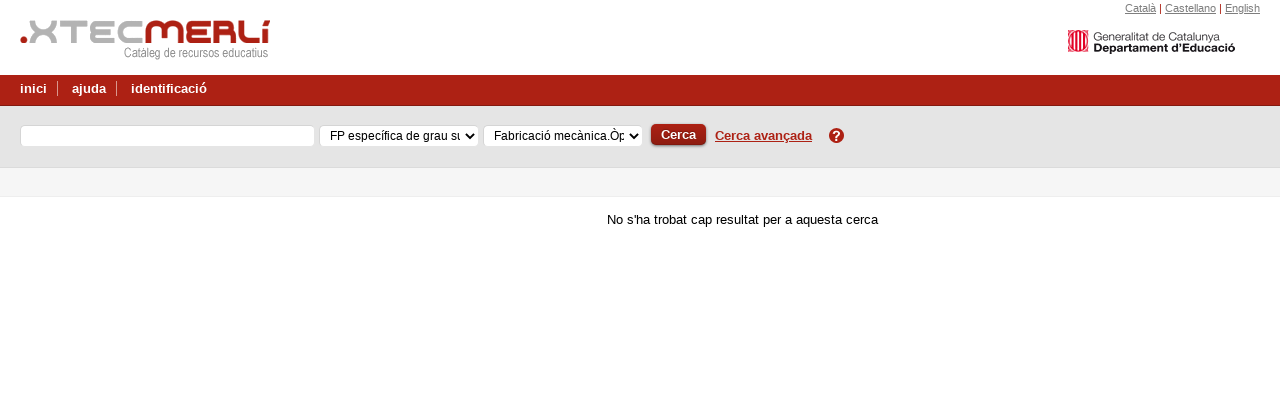

--- FILE ---
content_type: text/html;charset=utf-8
request_url: https://merli.xtec.cat/merli/ServletCerca?tipus=completa&nivell=0&ordenacio=&novaCerca=si&textCerca=&nivell_educatiu=9337&area_curricular=30388&cataleg=si
body_size: 37121
content:
<!DOCTYPE html PUBLIC "-//W3C//DTD XHTML 1.1//EN" "http://www.w3.org/TR/xhtml11/DTD/xhtml11.dtd">
<html lang="ca">
<head>
<title>Merl&iacute;. Cat&agrave;leg de recursos educatius</title>
<meta http-equiv="content-type" content="text/html; charset=UTF-8"/>
<link rel="alternate" type="application/rss+xml" title="Subscriu aquesta cerca" href="https://merli.xtec.cat/merli/CercaRSS?textCerca=&nivell_educatiu=9337&area_curricular=30388&cicle=-1" />
<link rel="shortcut icon" href="https://merli.xtec.cat/merli/imatges/merli.ico" />
<link rel="stylesheet" type="text/css" href="https://merli.xtec.cat/merli/css/tooltip.css"/>
<link rel="stylesheet" type="text/css" href="https://merli.xtec.cat/merli/css/merli.css"/>
<link rel="stylesheet" href="https://merli.xtec.cat/merli/css/merli-print.css" media="print" type="text/css" />
<link href="//maxcdn.bootstrapcdn.com/font-awesome/4.6.3/css/font-awesome.min.css" rel="stylesheet" integrity="sha384-T8Gy5hrqNKT+hzMclPo118YTQO6cYprQmhrYwIiQ/3axmI1hQomh7Ud2hPOy8SP1" crossorigin="anonymous">

  <script type="text/javascript">
    function copia_portapapeles (url) {
       var aux = document.createElement('input');
       aux.setAttribute('value', url);
       document.body.appendChild(aux);
       aux.select();
       document.execCommand("copy");
       document.body.removeChild(aux);
      }
    function askToAgrega () {
      document.cerca.agrega.value = 1;
      document.cerca.submit();
      }
    function askToMerli () {
      document.cerca.agrega.value = 0;
      document.cerca.submit();
      }
    function goToNivell (nivell) {
      document.cerca.textCerca.value = '';
      document.cerca.nivell.value = nivell;
      document.cerca.submit();
      }
    function doSubmit (keep) {
var value = document.cerca.textCerca.value;
document.cerca.textCerca.value = value.toString();
      document.cerca.nivell.value = 0;
      if (!keep){       	document.cerca.filtreRecurs.value = '';}
      document.cerca.tipus.value = 'simple';
      document.cerca.novaCerca.value = 'si';
      if(document.cerca.cicle) document.cerca.cicle.value="-1";
      if(document.cerca.keywords) document.cerca.keywords.value="";
      $("#ducContentIdentificador").remove();
      if(document.cerca.autorCerca) document.cerca.autorCerca.value="";
      if(document.cerca.editorialCerca) document.cerca.editorialCerca.value="";
      if(document.cerca.idiomaCerca) document.cerca.idiomaCerca.value="";
      if(document.cerca.recursOnline) document.cerca.recursOnline.value="";
      if(document.cerca.recursFisic)  document.cerca.recursFisic.value="";
      if(document.cerca.llicenciaCerca) document.cerca.llicenciaCerca.value="";
      if(document.cerca.destinatariCerca) document.cerca.destinatariCerca.value="";
      if(document.cerca.dataIniciPublicacio) document.cerca.dataIniciPublicacio.value="";
      if(document.cerca.dataFinalPublicacio) document.cerca.dataFinalPublicacio.value="";
      if(document.cerca.formatRecurs) document.cerca.formatRecurs.value="";
      if(document.cerca.unitatCerca) document.cerca.unitatCerca.value="";
      document.cerca.submit();
      }
    function sortBy (tipusOrdenacio, tipusDireccio) {
      document.cerca.nivell.value = 0;
      document.cerca.ordenacio.value = tipusOrdenacio;
      document.cerca.direccio.value = tipusDireccio;
      document.cerca.submit();
      }
    function filterBy (filtreRecurs) {
      document.cerca.filtreRecurs.value = filtreRecurs;
      document.cerca.submit();
      }
  function checkCR(evt) {
	    var evt  = (evt) ? evt : ((event) ? event : null);
	    var node = (evt.target) ? evt.target : ((evt.srcElement) ? evt.srcElement : null);
	    if ((evt.keyCode == 13) && (node.type=="text")) {
		    doSubmit();
		    return false;
		    }
	  }
  function showFull (id) {
      document.getElementById("" + id).innerHTML = document.getElementById("full_" + id).innerHTML;
      }
  function showShort (id) {
      document.getElementById("" + id).innerHTML = document.getElementById("short_" + id).innerHTML;
      }
  document.onkeypress = checkCR;
  </script>
  <script type="text/javascript" src="./scripts/ajax-visites.js"></script>
  <script type="text/javascript" src="./scripts/ietooltips.js"></script>
  <script type="text/javascript" src="./scripts/jquery-1.4.2.min.js"></script>
  <script type="text/javascript">
       var areas_2215=new Array("Àrea", "-1"
,"Comunicació i llenguatges","2248"
,"Descoberta d'un mateix i descoberta dels altres","2246"
,"Descoberta de l'entorn","2247"
);
       var areas_2219=new Array("Àrea", "-1"
,"Competències bàsiques","8858"
,"Coneixement del medi: natural","2255"
,"Coneixement del medi: social i cultural","2254"
,"Educació artística: música","2257"
,"Educació artística: visual i plàstica","2256"
,"Educació física","2258"
,"Educació per al desenvolupament personal i la ciutadania","5639"
,"Llengua aranesa a la Val d'Aran","2252"
,"Llengua castellana i literatura","2251"
,"Llengua catalana i literatura","2250"
,"Llengua estrangera","2253"
,"Matemàtiques","2259"
,"Religió (voluntària)","6037"
,"Tutoria","3463"
);
       var areas_2221=new Array("Àrea", "-1"
,"Ciències de la naturalesa/Física i química/Biologia i geologia","2265"
,"Ciències socials, geografia i història","2266"
,"Competències bàsiques","8971"
,"Cultura clàssica","3466"
,"Educació física","2267"
,"Educació per al desenvolupament personal i la ciutadania","6298"
,"Educació visual i plàstica","2269"
,"Emprenedoria","18599"
,"Història i cultura de les religions","8647"
,"Llatí","8726"
,"Llengua aranesa a la Val d'Aran","2263"
,"Llengua castellana i Literatura","2262"
,"Llengua catalana i Literatura","2261"
,"Llengües estrangeres","2264"
,"Matemàtiques","2271"
,"Música","2270"
,"Religió (voluntària)","2272"
,"Tecnologies/Tecnologia/Informàtica","2268"
,"Treball de síntesi/Projecte de recerca","8655"
,"Tutoria","3468"
);
       var areas_2234=new Array("Àrea", "-1"
,"Anatomia aplicada","8597"
,"Anàlisi musical","8593"
,"Arts escèniques","8595"
,"Biologia","6451"
,"Ciències de la terra i del medi ambient","6457"
,"Ciències per al món contemporani","8591"
,"Competències generals","9039"
,"Cultura audiovisual","6492"
,"Dibuix Artístic","6488"
,"Dibuix Tècnic","6459"
,"Disseny","6490"
,"Economia","6466"
,"Economia de l'empresa","6464"
,"Educació física","6437"
,"Electrotècnia","6484"
,"Filosofia i ciutadania/Història de la filosofia","6445"
,"Física","6453"
,"Geografia","6468"
,"Grec","6470"
,"Història","6447"
,"Història de l'art","6472"
,"Història de la música i de la dansa","6480"
,"Història del món contemporani","6474"
,"Literatura castellana","6476"
,"Literatura catalana","6478"
,"Literatura universal","7998"
,"Llatí","7045"
,"Llengua castellana i literatura","6441"
,"Llengua catalana i literatura","6699"
,"Llenguatge i pràctica musical","8599"
,"Llengües estrangeres","6443"
,"Matemàtiques","6449"
,"Matemàtiques aplicades a les ciències socials","6462"
,"Química","6455"
,"Religió (voluntària)","6498"
,"Tecnologia industrial","6482"
,"Treball de recerca","8493"
,"Tutoria","8481"
,"Tècniques d'expressió graficoplàstica","6494"
,"Volum","6496"
);
       var areas_9337=new Array("Àrea", "-1"
,"Activitats d'ús públic","16499"
,"Activitats físiques i esportives.Animació d'activitats físiques i esportives","12278"
,"Activitats físiques i esportives.Animació d'activitats físiques i esportives","23946"
,"Administració i finances","16491"
,"Administració i gestió.Administració i finances","19007"
,"Agrària.Gestió forestal  i del medi natural","25703"
,"Agrària.Paisatgisme i medi rural","28731"
,"Arts gràfiques.Disseny i Producció editorial","12372"
,"Arts gràfiques.Producció en indústries d'arts gràfiques","21540"
,"Arts i artesanies","12353"
,"Comerç i màrquetin.Transport i logística.","30288"
,"Comerç i màrqueting.Comerç internacional","12391"
,"Comerç i màrqueting.Gestió comercial i màrqueting","16493"
,"Comerç i màrqueting.Serveis al consumidor","29974"
,"Disseny i moblament","18442"
,"Edificació i obra civil.Desenvolupament de projectes urbanístics i operacions topogràfiques","21718"
,"Edificació i obra civil.Desenvolupament i aplicació de projectes de construcció","12410"
,"Edificació i obra civil.Projectes d'obra civil (Sobrestants)","23687"
,"Educació infantil","10140"
,"Electricitat i electrònica.Automatització i robòtica industrial","18194"
,"Electricitat i electrònica.Sistemes de telecomunicacions i informàtics","18123"
,"Electricitat i electrònica.Sistemes electrotècnics i automatitzats","12435"
,"Electromecànica de maquinaria","16078"
,"Energia i aigua. Energies renovables","21328"
,"Energia i aigua.Eficiència energètica i energia solar tèrmica","12455"
,"Energies renovables","16062"
,"Fabricació mecànica.Construccions metàl·liques","10138"
,"Fabricació mecànica.Disseny en fabricació mecànica","10162"
,"Fabricació mecànica.Programació de la producció en fabricació mecànica","31316"
,"Fabricació mecànica.Programació de la producció en fabricació mecànica","12474"
,"Fabricació mecànica.Òptica d'ullera","30388"
,"Fusta, moble i suro.Disseny i moblament.","12485"
,"Gestió d'allotjaments turístics","10141"
,"Hoteleria i Turisme.Direcció de cuina","32964"
,"Hoteleria i turisme.Agències de viatges i gestió d'esdeveniments","10164"
,"Hoteleria i turisme.Animació turística","31528"
,"Hoteleria i turisme.Direcció de serveis de restauració","33012"
,"Hoteleria i turisme.Gestió d'allotjaments turístics","33104"
,"Hoteleria i turisme.Guia, informació i assistència turísitques","10165"
,"Hoteleria i turisme.Guia, informació i assistència turístiques","33208"
,"Imatge Personal.Assessoria d'imatge personal i corporativa","18834"
,"Imatge i so.Animacions 3D, jocs i entorns interactius","16430"
,"Imatge i so.Il·luminació, captació i tractament d'imatge","33355"
,"Imatge i so.Producció d'audiovisuals i espectacles","33430"
,"Imatge i so.Realització de projectes d'audiovisuals i espectacles","33540"
,"Imatge i so.So per a audiovisuals i espectacles","33614"
,"Imatge personal.Estilisme i direcció de perruqueria","12487"
,"Imatge personal.Estètica integral i benestar","16432"
,"Indústries alimentàries.Processos i qualitat en la indústria alimentària","12488"
,"Indústries alimentàries.Vitivinicultura","10166"
,"Informàtica i comunicacions.Administració de sistemes informàtics en xarxa","10163"
,"Informàtica i comunicacions.Desenvolupament d'aplicacions multiplataforma","12490"
,"Informàtica i comunicacions.Desenvolupament d'aplicacions web","23430"
,"Instal.lació i manteniment.Mecatrònica industrial","24003"
,"Instal·lació i manteniment.Desenvolupament de projectes d'instal.lacions tèrmiques i de fluids","10139"
,"Instal·lació i manteniment.Manteniment d'instal.lacions tèrmiques i de fluids","10143"
,"Instal·lació i manteniment.Prevenció de riscos laborals","12491"
,"Maritim pesquera.Transport marítim i pesca d'altura","18339"
,"Marítim pesquera.Aqüicultura","12492"
,"Marítimopesquera.Supervisió i control de màquines i instal·lacions del vaixell","20359"
,"Mecanització, perfil manteniment i reparació en rellotgeria","10160"
,"Mecatrònica industrial","16483"
,"Paisatgisme i medi rural","16487"
,"Perruqueria i cosmètica capil.lar","18896"
,"Producció d'audiovisuals i espectacles","16461"
,"Programació de la producció en fabricació mecànica","10161"
,"Projectes d'obra civil","16445"
,"Projectes d'obra civil (Sobrestants)","16448"
,"Pròtesis dentals","16485"
,"Química.Fabricació de productes farmacèutics i afins","37077"
,"Química.Indústries de procés de pasta i paper","10142"
,"Química.Laboratori d'anàlisi i control de qualitat","34209"
,"Química.Química ambiental","12497"
,"Química.Química industrial","10158"
,"Realització de projectes d'audiovisuals i espectacles","16426"
,"Sanitat. Sanitat. Laboratori de diagnòstic clínic","37517"
,"Sanitat.Anatomia patològica i citologia","37217"
,"Sanitat.Audiologia protètica","37266"
,"Sanitat.Dietètica","37338"
,"Sanitat.Documentació sanitària","37379"
,"Sanitat.Higiene bucodental","37433"
,"Sanitat.Imatge per al diagnòstic","37470"
,"Sanitat.Ortesis i pròtesis","37597"
,"Sanitat.Pròtesis dentals","37623"
,"Sanitat.Radioteràpia","37638"
,"Seguretat i medi ambient.Educació i control ambiental","12498"
,"Serveis al consumidor","25096"
,"Serveis socioculturals i a la comunitat.Animació sociocultural i turística","12537"
,"Serveis socioculturals i a la comunitat.Educació infantil","37676"
,"Serveis socioculturals i a la comunitat.Integració social","37724"
,"Serveis socioculturals i a la comunitat.Interpretació de la llengua de signes","37751"
,"So per a audiovisuals i espectacles","16458"
,"Transport i logística","16495"
,"Transport i manteniment de vehicles","12582"
,"Transport i manteniment de vehicles.Automoció","10137"
,"Transport i manteniment de vehicles.Automoció, perfil vehicles industrials","10159"
,"Transport i manteniment de vehicles.Manteniment aeromecànic","41161"
,"Transport i manteniment de vehicles.Manteniment d'aviònica","41288"
,"Transport marítim i pesca d'altura","16080"
,"Tèxtil, confecció i pell.Disseny tècnic en tèxtil i pell","23558"
,"Tèxtil, confecció i pell.Patronatge i Moda","10157"
,"Tèxtil, confecció i pell.Vestuari a mida i d'espectacles","12560"
,"Vestuari a mida i d'espectacles","16503"
,"Vidre i ceràmica","12619"
);
       var areas_9698=new Array("Àrea", "-1"
,"Activitats fisicoesportives en el medi natural, perfil professional d'explotació d'estacions d'esquí","23830"
,"Activitats físiques i esportives en el medi natural","12958"
,"Administració i Gestió.Gestió administrativa, perfil professional d'àmbit jurídic","26346"
,"Administració i gestió","12980"
,"Administració i gestió.Gestió administrativa","10080"
,"Agrària.Jardineria i floristeria.","10094"
,"Arts gràfiques.Impressió.","27471"
,"Arts gràfiques.Preimpressió digital.","20045"
,"Comerç i màrqueting.Comerç.","13027"
,"Construcció.Fusta, moble i suro","13032"
,"Cuina i gastronomia","10058"
,"Edificació i obra civil.Construcció","16538"
,"Edificació i obra civil.Obres d'interior, decoració i rehabilitació","13028"
,"Edificació i obra civil.Operació i manteniment de maquinària de construcció","27577"
,"Edificació y obra civil.Obres d'interior, decoració i rehabilitació","16572"
,"Electricitat i electrònica.Equips electrònics de consum .","13029"
,"Fabricació Mecànica.Soldadura i caldereria.","10076"
,"Fabricació mecànica.Mecanització.","13031"
,"Fusta, moble i suro.Fusteria i moble.","27673"
,"Fusta, moble i suro.Instal·lació i moblament","16600"
,"Hoteleria i turisme.Cuina i gastronomia.","13057"
,"Hoteleria i turisme.Serveis de restauració","22520"
,"Hoteleria.Serveis de restauració","10072"
,"Imatge Personal.Caracterització.","26680"
,"Imatge Personal.Estètica personal decorativa","26886"
,"Imatge Personal.Perruqueria i cosmètica capil.lar","16615"
,"Imatge i so","13034"
,"Indústries alimentàries.Elaboració de productes alimentaris","13037"
,"Indústries alimentàries.Forneria, pastisseria i confiteria","10064"
,"Indústries alimentàries.Olis d'oliva i vins","25974"
,"Indústries alimentàries.Olis d'oliva i vins","10070"
,"Indústries extractives.Excavacions i sondatges","13038"
,"Informàtica i comunicacions.Sistemes microinformàtics i xarxes","13039"
,"Instal.lació i manteniment.Instal·lacions frigorífiques i de climatització","22861"
,"Instal.lació i manteniment.Instal·lacions frigorífiques i de climatització","22857"
,"Instal·lacions de telecomunicacions","10078"
,"Instal·lacions elèctriques i automàtiques","10066"
,"Instal·lació i manteniment.Instal·lacions de producció de calor","13040"
,"Manteniment electromecànic","16635"
,"Manteniment electromecànic (vaixells d'esbarjo i serveis portuaris)","16694"
,"Martim pesquera.Pesca i transport marítim","26172"
,"Marítim pesquera.Busseig de profunditat mitjana","13041"
,"Marítim pesquera.Operacions de cultius aqüícoles","16663"
,"Marítim pesquera.Operació, control i manteniment de màquines i instal·lacions del vaixell","27878"
,"Mecanització.Manteniment i reparació de rellotgeria.","10068"
,"Producció agroecològica","10088"
,"Producció agroecològica.Producció agrícola","10090"
,"Producció agropecuària, perfil producció agrícola","10084"
,"Producció agropecuària, perfil producció ramadera","13486"
,"Química.Laboratori","27037"
,"Química.Operacions de procés de pasta i paper","27034"
,"Química.Planta química","13042"
,"Sanitat.Cures auxiliars d'infermeria","13043"
,"Sanitat.Emergències sanitàries","10060"
,"Sanitat.Farmàcia i parafarmàcia","10062"
,"Seguretat i medi ambient.Educació i control ambiental","13044"
,"Serveis socioculturals i a la comunitat.Atenció a persones en situació de dependència","13045"
,"Sistemes microinformàtics i xarxes","10074"
,"Transport i manteniment de vehicles.Carroseria.","13047"
,"Transport i manteniment de vehicles.Electromecànica de vehicles industrials","27923"
,"Transport i manteniment de vehicles.Electromecànica de vehicles, perfil professional d'avions amb motor de pistó","28553"
,"Transport i manteniment de vehicles.Electromecánica de maquinaria","26137"
,"Tècnic en operació, control i manteniment de maquinaria i instal·lacions del vaixell","10096"
,"Tèxtil, confecció i pell.Confecció i moda","10098"
,"Tèxtil, confecció i pell.Fabricació i ennobliment de productes tèxtils","16701"
,"Vidre i ceràmica.Operacions de fabricació de productes ceràmics","22433"
,"Vidre i ceràmica.Operacions de fabricació de vidre i transformats","13048"
);
       var areas_37817=new Array("Àrea", "-1"
,"Atenció a la diversitat","37801"
,"Avaluació","37955"
,"Biblioteques escolars","37989"
,"Ciències de l'Educació","38147"
,"Didàctica","38020"
,"Eix transversal","38013"
,"Ensenyaments","39691"
,"Formació del professorat","38139"
,"Organització educativa","39449"
,"Orientació","38157"
,"Psicologia","38257"
,"Seguretat a Internet","39595"
,"Tecnologia educativa","39533"
,"Àrees/matèries","38068"
);
       var areas_39645=new Array("Àrea", "-1"
,"Alemany","39656"
,"Anglès","41503"
,"Català per a no catalanoparlants","41480"
,"Espanyol per a estrangers","41398"
,"Francès","41409"
,"Grec","41489"
,"Italià","41423"
,"Japonès","41492"
,"Neerlandès","41440"
,"Portuguès","41495"
,"Rus","41460"
,"Xinès","41499"
,"Àrab","39660"
,"Èuscar","41485"
);
       var areas_41509=new Array("Àrea", "-1"
,"Arts plàstiques i disseny","41571"
,"Dansa","41573"
,"Teatre","53457"
);
       var areas_43780=new Array("Àrea", "-1"
,"Atletisme","43821"
,"Basquetbol","43841"
,"Busseig esportiu","43861"
,"Espeleologia","43847"
,"Esports d'hivern","43833"
,"Esports de combat","43866"
,"Esports de muntanya i escalada","43853"
,"Esports de vela","43837"
,"Esports eqüestres","43830"
,"Futbol i futbol sala","43840"
,"Handbol","43868"
,"Salvament i socorrisme","43870"
);
       var areas_46122=new Array("Àrea", "-1"
,"Educació secundària per a les persones adultes","46185"
,"Formació bàsica","46100"
,"Informàtica","46251"
,"Llengua castellana","46135"
,"Llengua catalana","46133"
,"Llengua estrangera","46097"
,"Preparació per a les proves d'accés","46272"
);
       var areas_46481=new Array("Àrea", "-1"
,"Administració i gestió.Auxiliar d'activitats d'oficina i en serveis administratius generals","46480"
,"Agraria.Auxiliar de vivers i jardins","46733"
,"Agrària.Auxiliar d'activitats agropecuàries","46513"
,"Arts gràfiques.Auxiliar d'arts gràfiques i serigrafia","46522"
,"Comerç i màrqueting.Auxiliar de comerç i atenció al públic","46517"
,"Comerç i màrqueting.Auxiliar de vendes, oficina i atenció al públic","46834"
,"Edificació i obra civil.Auxiliar de paleta i contrucció","46519"
,"Edificació i obra civil.Auxiliar de pintura","47014"
,"Electricitat i electrònica.Auxiliar de muntatges d'instal·lacions electrotècniques en edificis","46526"
,"Fabricació mecànica","46544"
,"Fusta, moble i suro.Auxiliar de treballs de fusteria i instal·lació de mobles","46547"
,"Hoteleria i turisme.Auxiliar d'establiments hotelers","47251"
,"Hoteleria i turisme.Auxiliar d'hoteleria: cuina i càtering","47268"
,"Hoteleria i turisme.Auxiliar d'hoteleria: cuina i serveis de restauració","47271"
,"Hoteleria i turisme.Auxiliar d'hoteleria: cuina i serveis de restaurant i bar","47274"
,"Hoteleria i turisme.Auxiliar de cuina","46530"
,"Imatge Personal.Auxiliar d'imatge personal: perruqueria i estètica","47456"
,"Imatge personal.Auxiliar de perruqueria","46550"
,"Indústries alimentàries.Auxiliar d'indústria càrnia","47551"
,"Indústries alimentàries.Auxiliar de pastisseria i fleca","46533"
,"Informàtica i comunicacions.Auxiliar de muntatge i manteniment d'equips informàtics","47670"
,"Informàtica i comunicacions.Auxiliar de muntatge i manteniment de sistemes microinformàtics","46536"
,"Instal·lació i manteniment.Auxiliar de fontaneria i calefacció i climatització","46538"
,"Instal·lació i manteniment.Auxiliar de manteniment i muntatges d'instal·lacions elèctriques i d'aigua i gas","47748"
,"Transport i manteniment de vehicles.Auxiliar de manteniment de carrosseria de vehicles","46557"
,"Transport i manteniment de vehicles.Auxiliar de reparació i manteniment de vehicles lleugers","47827"
);
  function change_area(){
      var nivell_educatiu
      nivell_educatiu = document.cerca.nivell_educatiu[document.cerca.nivell_educatiu.selectedIndex].value
      if (nivell_educatiu > 0) {
         mis_areas=eval("areas_" + nivell_educatiu)
         num_areas = (mis_areas.length / 2)
         document.cerca.area_curricular.length = num_areas
         for(i=0;i<(num_areas * 2);i=i+2){
           document.cerca.area_curricular.options[i/2].text=mis_areas[i]
           document.cerca.area_curricular.options[i/2].value=mis_areas[i + 1]
           }
      }else{
       document.cerca.area_curricular.length = 1
       document.cerca.area_curricular.options[0].value = "-1"
       document.cerca.area_curricular.options[0].text = "Àrea"
    }
    document.cerca.area_curricular.options[0].selected = true
 }
function checkLink(e) {
  if (!e) var e = window.event;
  var clickedObj = e.target ? e.target : e.srcElement;
  if(clickedObj.nodeName == 'A' ) {
        if (clickedObj.id != '') {
          addVisita('merli',clickedObj.id);
         }
    }
}
document.onmousedown = checkLink;
 </script>
<!--[if IE 6]> 
<link rel="stylesheet" type="text/css" href="https://merli.xtec.cat/merli/css/ie6.css"/>
<![endif]--> 
</head>
<body>
<div id="non-footer">
<div id="header"> 
<div id="cabecera">	
<a  href="https://merli.xtec.cat/merli/" alt="Merlí" ><img src="https://merli.xtec.cat/merli//imatges/capca_logo_merli.png" border="0" usemap="#mapTop" /></a>
<a href="http://www.gencat.cat/educacio/" target="_blank" alt="Generalitat de Catalunya. Departament d'Ensenyament"><img style="float:right;" src="https://merli.xtec.cat/merli//imatges/capca_gene.png" border="0" usemap="#mapTop" /></a>
<div id="languages">	<a alt="Catal&agrave;" href="/merli/ServletCerca?area_curricular=30388&cataleg=si&nivell=0&nivell_educatiu=9337&novaCerca=si&ordenacio=&textCerca=&tipus=completa&lang=ca">Catal&agrave;</a> |	<a alt="Castellano" href="/merli/ServletCerca?area_curricular=30388&cataleg=si&nivell=0&nivell_educatiu=9337&novaCerca=si&ordenacio=&textCerca=&tipus=completa&lang=es">Castellano</a> |	<a alt="English" href="/merli/ServletCerca?area_curricular=30388&cataleg=si&nivell=0&nivell_educatiu=9337&novaCerca=si&ordenacio=&textCerca=&tipus=completa&lang=en">English</a> </div></div>
<div id="menu">
 <div id="menu_left">
  <ul><li><a href="https://merli.xtec.cat/merli/">inici</a></li>
  <li><a target="_blank" href="https://sites.google.com/a/xtec.cat/merli/">ajuda</a></li>
  <li class="ultimli">
  <a href="https://merli.xtec.cat/merli//loginSSO.jsp?logOn=true">identificaci&oacute;</a></li>
 </ul></div>
<div id="menu_right">
</div>
</div>

<div id="barra_buscador">
<div id="cercadorOptions">
	<form class="cercador_xtec" name="cerca" action="/merli/ServletCerca" method="POST">
      <fieldset>
     <input type="hidden" name="agrega" value="0"/>
     <input type="hidden" name="sheetId" value="null"/>
     <input type="hidden" name="tipus" value="completa"/>
     <input type="hidden" name="nivell" value="0"/>
     <input type="hidden" name="ordenacio" value=""/>
     <input type="hidden" name="direccio" value=""/>
     <input type="hidden" name="novaCerca" value="no"/>
     <input type="hidden" name="filtreRecurs" value="null"/>
     <input type="hidden" name="formatRecurs" value="null"/>
     <input type="hidden" name="inxtec" value="0"/>
     <input type="hidden" name="cataleg" value="si"/>
     <input type="hidden" name="userGeneric" value=""/>
     <input type="hidden" name="nomUsuari" value="null"/>
     <input type="hidden" name="textCercaHidden" value=""/>
 <input type="hidden" name="cicle" value="-1"/>

<label for="textCerca" class="hide">Introdu&iuml;u les paraules a cercar</label><input type="text" size="20" name="textCerca" id="textCerca" value=""  tabindex="1" alt="text cerca" class="textCerca"/><label for="nivell_educatiu" class="hide">Seleccioneu el nivell educatiu</label>
<select name="nivell_educatiu" id="nivell_educatiu" onchange="change_area()" tabindex="2" class="select">			   <option value="-1">Nivell</option>						<option value="2215">Educació infantil</option>						<option value="2219">Educació primària</option>						<option value="2221">Educació secundària obligatòria</option>						<option value="2234">Batxillerat</option>						<option value="9337" selected>FP específica de grau superior</option>						<option value="9698">FP específica de grau mitjà</option>						<option value="37817">Docents</option>						<option value="39645">Ensenyament d'idiomes</option>						<option value="41509">Ensenyaments artístics</option>						<option value="43780">Ensenyaments esportius</option>						<option value="46122">Educació d'adults</option>						<option value="46481">Programes de qualificació professional inicial(PQPI)</option>			</select> <label for="area_curricular"class="hide">Seleccioneu l'&agrave;rea</label>
					<select name="area_curricular" id="area_curricular"  tabindex="3" class="select" >				    	<option value="-1">Àrea</option>						<option value="16499">Activitats d'ús públic</option>						<option value="12278">Activitats físiques i esportives.Animació d'activitats físiques i esportives</option>						<option value="23946">Activitats físiques i esportives.Animació d'activitats físiques i esportives</option>						<option value="16491">Administració i finances</option>						<option value="19007">Administració i gestió.Administració i finances</option>						<option value="25703">Agrària.Gestió forestal  i del medi natural</option>						<option value="28731">Agrària.Paisatgisme i medi rural</option>						<option value="12372">Arts gràfiques.Disseny i Producció editorial</option>						<option value="21540">Arts gràfiques.Producció en indústries d'arts gràfiques</option>						<option value="12353">Arts i artesanies</option>						<option value="30288">Comerç i màrquetin.Transport i logística.</option>						<option value="12391">Comerç i màrqueting.Comerç internacional</option>						<option value="16493">Comerç i màrqueting.Gestió comercial i màrqueting</option>						<option value="29974">Comerç i màrqueting.Serveis al consumidor</option>						<option value="18442">Disseny i moblament</option>						<option value="21718">Edificació i obra civil.Desenvolupament de projectes urbanístics i operacions topogràfiques</option>						<option value="12410">Edificació i obra civil.Desenvolupament i aplicació de projectes de construcció</option>						<option value="23687">Edificació i obra civil.Projectes d'obra civil (Sobrestants)</option>						<option value="10140">Educació infantil</option>						<option value="18194">Electricitat i electrònica.Automatització i robòtica industrial</option>						<option value="18123">Electricitat i electrònica.Sistemes de telecomunicacions i informàtics</option>						<option value="12435">Electricitat i electrònica.Sistemes electrotècnics i automatitzats</option>						<option value="16078">Electromecànica de maquinaria</option>						<option value="21328">Energia i aigua. Energies renovables</option>						<option value="12455">Energia i aigua.Eficiència energètica i energia solar tèrmica</option>						<option value="16062">Energies renovables</option>						<option value="10138">Fabricació mecànica.Construccions metàl·liques</option>						<option value="10162">Fabricació mecànica.Disseny en fabricació mecànica</option>						<option value="31316">Fabricació mecànica.Programació de la producció en fabricació mecànica</option>						<option value="12474">Fabricació mecànica.Programació de la producció en fabricació mecànica</option>						<option value="30388" selected>Fabricació mecànica.Òptica d'ullera</option>						<option value="12485">Fusta, moble i suro.Disseny i moblament.</option>						<option value="10141">Gestió d'allotjaments turístics</option>						<option value="32964">Hoteleria i Turisme.Direcció de cuina</option>						<option value="10164">Hoteleria i turisme.Agències de viatges i gestió d'esdeveniments</option>						<option value="31528">Hoteleria i turisme.Animació turística</option>						<option value="33012">Hoteleria i turisme.Direcció de serveis de restauració</option>						<option value="33104">Hoteleria i turisme.Gestió d'allotjaments turístics</option>						<option value="10165">Hoteleria i turisme.Guia, informació i assistència turísitques</option>						<option value="33208">Hoteleria i turisme.Guia, informació i assistència turístiques</option>						<option value="18834">Imatge Personal.Assessoria d'imatge personal i corporativa</option>						<option value="16430">Imatge i so.Animacions 3D, jocs i entorns interactius</option>						<option value="33355">Imatge i so.Il·luminació, captació i tractament d'imatge</option>						<option value="33430">Imatge i so.Producció d'audiovisuals i espectacles</option>						<option value="33540">Imatge i so.Realització de projectes d'audiovisuals i espectacles</option>						<option value="33614">Imatge i so.So per a audiovisuals i espectacles</option>						<option value="12487">Imatge personal.Estilisme i direcció de perruqueria</option>						<option value="16432">Imatge personal.Estètica integral i benestar</option>						<option value="12488">Indústries alimentàries.Processos i qualitat en la indústria alimentària</option>						<option value="10166">Indústries alimentàries.Vitivinicultura</option>						<option value="10163">Informàtica i comunicacions.Administració de sistemes informàtics en xarxa</option>						<option value="12490">Informàtica i comunicacions.Desenvolupament d'aplicacions multiplataforma</option>						<option value="23430">Informàtica i comunicacions.Desenvolupament d'aplicacions web</option>						<option value="24003">Instal.lació i manteniment.Mecatrònica industrial</option>						<option value="10139">Instal·lació i manteniment.Desenvolupament de projectes d'instal.lacions tèrmiques i de fluids</option>						<option value="10143">Instal·lació i manteniment.Manteniment d'instal.lacions tèrmiques i de fluids</option>						<option value="12491">Instal·lació i manteniment.Prevenció de riscos laborals</option>						<option value="18339">Maritim pesquera.Transport marítim i pesca d'altura</option>						<option value="12492">Marítim pesquera.Aqüicultura</option>						<option value="20359">Marítimopesquera.Supervisió i control de màquines i instal·lacions del vaixell</option>						<option value="10160">Mecanització, perfil manteniment i reparació en rellotgeria</option>						<option value="16483">Mecatrònica industrial</option>						<option value="16487">Paisatgisme i medi rural</option>						<option value="18896">Perruqueria i cosmètica capil.lar</option>						<option value="16461">Producció d'audiovisuals i espectacles</option>						<option value="10161">Programació de la producció en fabricació mecànica</option>						<option value="16445">Projectes d'obra civil</option>						<option value="16448">Projectes d'obra civil (Sobrestants)</option>						<option value="16485">Pròtesis dentals</option>						<option value="37077">Química.Fabricació de productes farmacèutics i afins</option>						<option value="10142">Química.Indústries de procés de pasta i paper</option>						<option value="34209">Química.Laboratori d'anàlisi i control de qualitat</option>						<option value="12497">Química.Química ambiental</option>						<option value="10158">Química.Química industrial</option>						<option value="16426">Realització de projectes d'audiovisuals i espectacles</option>						<option value="37517">Sanitat. Sanitat. Laboratori de diagnòstic clínic</option>						<option value="37217">Sanitat.Anatomia patològica i citologia</option>						<option value="37266">Sanitat.Audiologia protètica</option>						<option value="37338">Sanitat.Dietètica</option>						<option value="37379">Sanitat.Documentació sanitària</option>						<option value="37433">Sanitat.Higiene bucodental</option>						<option value="37470">Sanitat.Imatge per al diagnòstic</option>						<option value="37597">Sanitat.Ortesis i pròtesis</option>						<option value="37623">Sanitat.Pròtesis dentals</option>						<option value="37638">Sanitat.Radioteràpia</option>						<option value="12498">Seguretat i medi ambient.Educació i control ambiental</option>						<option value="25096">Serveis al consumidor</option>						<option value="12537">Serveis socioculturals i a la comunitat.Animació sociocultural i turística</option>						<option value="37676">Serveis socioculturals i a la comunitat.Educació infantil</option>						<option value="37724">Serveis socioculturals i a la comunitat.Integració social</option>						<option value="37751">Serveis socioculturals i a la comunitat.Interpretació de la llengua de signes</option>						<option value="16458">So per a audiovisuals i espectacles</option>						<option value="16495">Transport i logística</option>						<option value="12582">Transport i manteniment de vehicles</option>						<option value="10137">Transport i manteniment de vehicles.Automoció</option>						<option value="10159">Transport i manteniment de vehicles.Automoció, perfil vehicles industrials</option>						<option value="41161">Transport i manteniment de vehicles.Manteniment aeromecànic</option>						<option value="41288">Transport i manteniment de vehicles.Manteniment d'aviònica</option>						<option value="16080">Transport marítim i pesca d'altura</option>						<option value="23558">Tèxtil, confecció i pell.Disseny tècnic en tèxtil i pell</option>						<option value="10157">Tèxtil, confecció i pell.Patronatge i Moda</option>						<option value="12560">Tèxtil, confecció i pell.Vestuari a mida i d'espectacles</option>						<option value="16503">Vestuari a mida i d'espectacles</option>						<option value="12619">Vidre i ceràmica</option>					</select><button onclick="doSubmit();" class="butoMerli small red">Cerca</button>
 <a href="/merli/cerca/cercaCompleta.jsp">Cerca&nbsp;avan&ccedil;ada</a>
&nbsp; <a href="https://sites.google.com/a/xtec.cat/merli/" target="_blank"><img style="border:0;" src="https://merli.xtec.cat/merli/imatges/ajuda.png"/></a>
   </fieldset>
   </form>
</div>
</div>
</div>


<div id="barra_resultats">
<div id="barra_resultats_right">
</div>
</div>

<div id="resultats">
  <div id="resultats_left_empty">
<br/>No s'ha trobat cap resultat per a aquesta cerca

</div>
<div class="clear"></div>
</div>
</div>
<div class="footer_cercador">
  <div id="pie">
<a href="http://www.xtec.cat/web/guest/avis">Av&iacute;s legal</a> |
<a href="http://www.xtec.cat/web/guest/avis">Privadesa</a> |
<a href="http://www.xtec.cat/web/guest/avis">Condicions d'&uacute;s</a> |
<a href="#">Copyright ï¿½ 2014, Generalitat de Catalunya</a> <br/>
<a href="http://www.xtec.cat/web/guest/avis">El Departament d'Ensenyament no es fa responsable del contingut dels enlla&ccedil;os externs. Llegir m&eacute;s</a>
  </div>
</div>
<!-- GOOGLE ANALYTICS -->
<script type="text/javascript">
var gaJsHost = (("https:" == document.location.protocol) ? "https://ssl." : "http://www.");
document.write(unescape("%3Cscript src='" + gaJsHost + "google-analytics.com/ga.js' type='text/javascript'%3E%3C/script%3E"));
</script>
<script type="text/javascript">
try {
var pageTracker = _gat._getTracker("UA-6935294-1");
pageTracker._trackPageview();
} catch(err) {}</script>
<!-- END -->
</body>
</html>


--- FILE ---
content_type: text/javascript
request_url: https://merli.xtec.cat/merli/scripts/ietooltips.js
body_size: 928
content:
document.getElementsByClassName = function(className) {
  var children = document.getElementsByTagName('*') || document.all;
  var elements = new Array();
 
  for (var i = 0; i < children.length; i++) {
    var child = children[i];
    var classNames = child.className.split(' ');
    for (var j = 0; j < classNames.length; j++) {
      if (classNames[j] == className) {
        elements.push(child);
        break;
      }
    }
  } 
  return elements;
} 

function addEvent(obj, evType, fn) { 
	if (obj.attachEvent) {
		var r = obj.attachEvent("on" + evType, fn);
		return r;
	}
	else {
		return false;
	}
}

function ieTooltips() {
	var tiplinks = document.getElementsByClassName('tooltip');	
	for (var i = 0; i < tiplinks.length; i++) {	
		tiplinks[i].onmouseover = function() { this.className += ' tooltiph' }
		tiplinks[i].onmouseout = function() { this.className = 'tooltip'; }
	}
}

addEvent(window, "load", ieTooltips);

--- FILE ---
content_type: text/javascript
request_url: https://merli.xtec.cat/merli/scripts/ajax-visites.js
body_size: 1708
content:
    var httpRequest;
  

   /**
    * This method is called when the author is selected
    * It creates XMLHttpRequest object to communicate with the 
    * servlet 
    */
    function addVisita(contextWeb, idRecurs)
    {
        var url = "/" + contextWeb + '/ServletVisites';
        if (window.ActiveXObject)
        {
            httpRequest = new ActiveXObject("Microsoft.XMLHTTP");
        }
        else if (window.XMLHttpRequest)
        {
            httpRequest = new XMLHttpRequest();
        }
        
        httpRequest.open("POST", url, false);   // true -> async
        httpRequest.setRequestHeader('Content-Type', 'application/x-www-form-urlencoded; charset=ISO-8859-1');        
        httpRequest.onreadystatechange = function() {processRequest(); } ;

        httpRequest.send("idRecurs=" + idRecurs);
        // alert('b');
        //document.location.href = myUrl;
   }

  
   /**
    * This is the call back method
    * If the call is completed when the readyState is 4
    * and if the HTTP is successfull when the status is 200
    * update the profileSection DIV
    */
    function processRequest()
    {

        if (httpRequest.readyState == 4)
        {

            if(httpRequest.status == 200)
            {

            	// document.location.href = myUrl;
                //get the XML send by the servlet
              //  var profileXML = httpRequest.responseXML.getElementsByTagName("Profile")[0];
                
                //Update the HTML
                // updateHTML(profileXML);
            }
            else
            {
                alert("Error loading page\n"+ httpRequest.status +":"+ httpRequest.statusText);
            }
        }
    }

